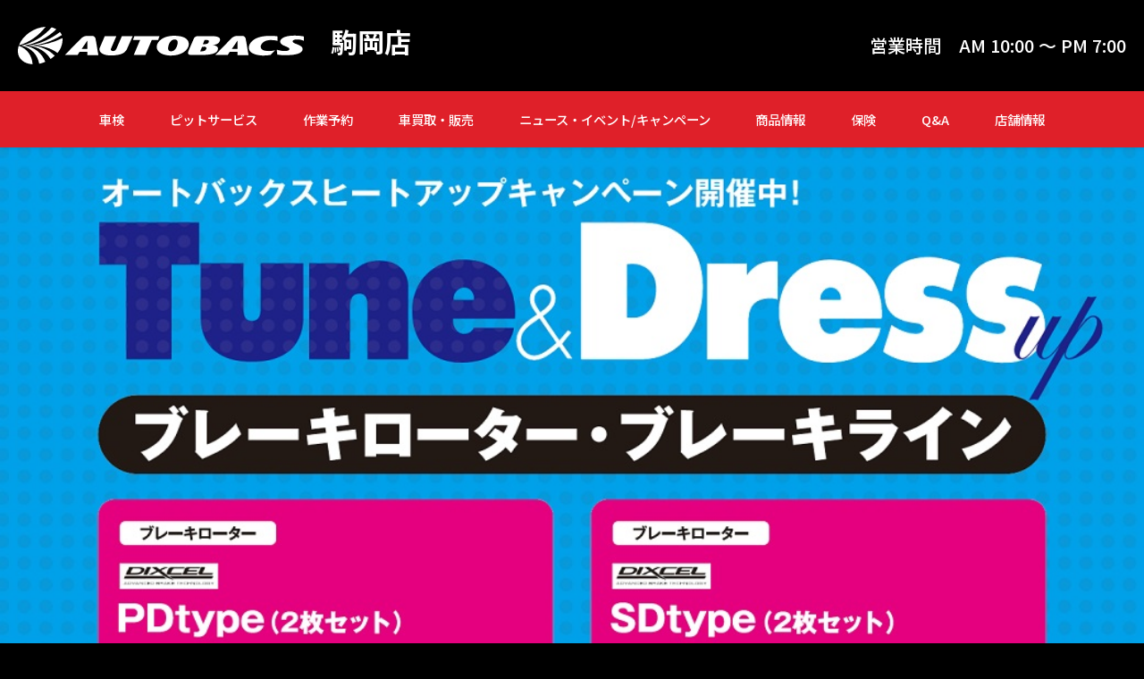

--- FILE ---
content_type: text/html; charset=UTF-8
request_url: https://komaoka.ia-gr.com/tunedress_05-2/
body_size: 11417
content:
<!DOCTYPE html>
<html dir="ltr" lang="ja" data-loaded="false" data-scrolled="false" data-spmenu="closed">
<head>
<meta charset="utf-8">
<meta name="format-detection" content="telephone=no">
<meta http-equiv="X-UA-Compatible" content="IE=edge">
<meta name="viewport" content="width=device-width, viewport-fit=cover">
<title>tunedress_05 | オートバックス 駒岡店</title>

		<!-- All in One SEO 4.5.4 - aioseo.com -->
		<meta name="robots" content="max-image-preview:large" />
		<link rel="canonical" href="https://komaoka.ia-gr.com/tunedress_05-2/" />
		<meta name="generator" content="All in One SEO (AIOSEO) 4.5.4" />
		<meta name="google" content="nositelinkssearchbox" />
		<script type="application/ld+json" class="aioseo-schema">
			{"@context":"https:\/\/schema.org","@graph":[{"@type":"BreadcrumbList","@id":"https:\/\/komaoka.ia-gr.com\/tunedress_05-2\/#breadcrumblist","itemListElement":[{"@type":"ListItem","@id":"https:\/\/komaoka.ia-gr.com\/#listItem","position":1,"name":"\u5bb6","item":"https:\/\/komaoka.ia-gr.com\/","nextItem":"https:\/\/komaoka.ia-gr.com\/tunedress_05-2\/#listItem"},{"@type":"ListItem","@id":"https:\/\/komaoka.ia-gr.com\/tunedress_05-2\/#listItem","position":2,"name":"tunedress_05","previousItem":"https:\/\/komaoka.ia-gr.com\/#listItem"}]},{"@type":"ItemPage","@id":"https:\/\/komaoka.ia-gr.com\/tunedress_05-2\/#itempage","url":"https:\/\/komaoka.ia-gr.com\/tunedress_05-2\/","name":"tunedress_05 | \u30aa\u30fc\u30c8\u30d0\u30c3\u30af\u30b9 \u99d2\u5ca1\u5e97","inLanguage":"ja","isPartOf":{"@id":"https:\/\/komaoka.ia-gr.com\/#website"},"breadcrumb":{"@id":"https:\/\/komaoka.ia-gr.com\/tunedress_05-2\/#breadcrumblist"},"author":{"@id":"https:\/\/komaoka.ia-gr.com\/author\/iaautobacs00\/#author"},"creator":{"@id":"https:\/\/komaoka.ia-gr.com\/author\/iaautobacs00\/#author"},"datePublished":"2021-06-25T12:09:31+09:00","dateModified":"2021-06-25T12:09:31+09:00"},{"@type":"Organization","@id":"https:\/\/komaoka.ia-gr.com\/#organization","name":"\u30aa\u30fc\u30c8\u30d0\u30c3\u30af\u30b9 \u99d2\u5ca1\u5e97","url":"https:\/\/komaoka.ia-gr.com\/"},{"@type":"Person","@id":"https:\/\/komaoka.ia-gr.com\/author\/iaautobacs00\/#author","url":"https:\/\/komaoka.ia-gr.com\/author\/iaautobacs00\/","name":"IA@AutoBacs00","image":{"@type":"ImageObject","@id":"https:\/\/komaoka.ia-gr.com\/tunedress_05-2\/#authorImage","url":"https:\/\/secure.gravatar.com\/avatar\/4350dadbab6a0df54e302cb2ab2c68c3?s=96&d=mm&r=g","width":96,"height":96,"caption":"IA@AutoBacs00"}},{"@type":"WebSite","@id":"https:\/\/komaoka.ia-gr.com\/#website","url":"https:\/\/komaoka.ia-gr.com\/","name":"\u30aa\u30fc\u30c8\u30d0\u30c3\u30af\u30b9 \u99d2\u5ca1\u5e97","description":"\u99d2\u5ca1\u5e97","inLanguage":"ja","publisher":{"@id":"https:\/\/komaoka.ia-gr.com\/#organization"}}]}
		</script>
		<!-- All in One SEO -->

<link rel="alternate" type="application/rss+xml" title="オートバックス 駒岡店 &raquo; フィード" href="https://komaoka.ia-gr.com/feed/" />
<link rel="alternate" type="application/rss+xml" title="オートバックス 駒岡店 &raquo; コメントフィード" href="https://komaoka.ia-gr.com/comments/feed/" />
<link rel="alternate" type="application/rss+xml" title="オートバックス 駒岡店 &raquo; tunedress_05 のコメントのフィード" href="https://komaoka.ia-gr.com/feed/?attachment_id=3647" />
		<!-- This site uses the Google Analytics by MonsterInsights plugin v9.11.1 - Using Analytics tracking - https://www.monsterinsights.com/ -->
							<script src="//www.googletagmanager.com/gtag/js?id=G-W612Y0B65D"  data-cfasync="false" data-wpfc-render="false" type="text/javascript" async></script>
			<script data-cfasync="false" data-wpfc-render="false" type="text/javascript">
				var mi_version = '9.11.1';
				var mi_track_user = true;
				var mi_no_track_reason = '';
								var MonsterInsightsDefaultLocations = {"page_location":"https:\/\/komaoka.ia-gr.com\/tunedress_05-2\/"};
								if ( typeof MonsterInsightsPrivacyGuardFilter === 'function' ) {
					var MonsterInsightsLocations = (typeof MonsterInsightsExcludeQuery === 'object') ? MonsterInsightsPrivacyGuardFilter( MonsterInsightsExcludeQuery ) : MonsterInsightsPrivacyGuardFilter( MonsterInsightsDefaultLocations );
				} else {
					var MonsterInsightsLocations = (typeof MonsterInsightsExcludeQuery === 'object') ? MonsterInsightsExcludeQuery : MonsterInsightsDefaultLocations;
				}

								var disableStrs = [
										'ga-disable-G-W612Y0B65D',
									];

				/* Function to detect opted out users */
				function __gtagTrackerIsOptedOut() {
					for (var index = 0; index < disableStrs.length; index++) {
						if (document.cookie.indexOf(disableStrs[index] + '=true') > -1) {
							return true;
						}
					}

					return false;
				}

				/* Disable tracking if the opt-out cookie exists. */
				if (__gtagTrackerIsOptedOut()) {
					for (var index = 0; index < disableStrs.length; index++) {
						window[disableStrs[index]] = true;
					}
				}

				/* Opt-out function */
				function __gtagTrackerOptout() {
					for (var index = 0; index < disableStrs.length; index++) {
						document.cookie = disableStrs[index] + '=true; expires=Thu, 31 Dec 2099 23:59:59 UTC; path=/';
						window[disableStrs[index]] = true;
					}
				}

				if ('undefined' === typeof gaOptout) {
					function gaOptout() {
						__gtagTrackerOptout();
					}
				}
								window.dataLayer = window.dataLayer || [];

				window.MonsterInsightsDualTracker = {
					helpers: {},
					trackers: {},
				};
				if (mi_track_user) {
					function __gtagDataLayer() {
						dataLayer.push(arguments);
					}

					function __gtagTracker(type, name, parameters) {
						if (!parameters) {
							parameters = {};
						}

						if (parameters.send_to) {
							__gtagDataLayer.apply(null, arguments);
							return;
						}

						if (type === 'event') {
														parameters.send_to = monsterinsights_frontend.v4_id;
							var hookName = name;
							if (typeof parameters['event_category'] !== 'undefined') {
								hookName = parameters['event_category'] + ':' + name;
							}

							if (typeof MonsterInsightsDualTracker.trackers[hookName] !== 'undefined') {
								MonsterInsightsDualTracker.trackers[hookName](parameters);
							} else {
								__gtagDataLayer('event', name, parameters);
							}
							
						} else {
							__gtagDataLayer.apply(null, arguments);
						}
					}

					__gtagTracker('js', new Date());
					__gtagTracker('set', {
						'developer_id.dZGIzZG': true,
											});
					if ( MonsterInsightsLocations.page_location ) {
						__gtagTracker('set', MonsterInsightsLocations);
					}
										__gtagTracker('config', 'G-W612Y0B65D', {"forceSSL":"true","link_attribution":"true"} );
										window.gtag = __gtagTracker;										(function () {
						/* https://developers.google.com/analytics/devguides/collection/analyticsjs/ */
						/* ga and __gaTracker compatibility shim. */
						var noopfn = function () {
							return null;
						};
						var newtracker = function () {
							return new Tracker();
						};
						var Tracker = function () {
							return null;
						};
						var p = Tracker.prototype;
						p.get = noopfn;
						p.set = noopfn;
						p.send = function () {
							var args = Array.prototype.slice.call(arguments);
							args.unshift('send');
							__gaTracker.apply(null, args);
						};
						var __gaTracker = function () {
							var len = arguments.length;
							if (len === 0) {
								return;
							}
							var f = arguments[len - 1];
							if (typeof f !== 'object' || f === null || typeof f.hitCallback !== 'function') {
								if ('send' === arguments[0]) {
									var hitConverted, hitObject = false, action;
									if ('event' === arguments[1]) {
										if ('undefined' !== typeof arguments[3]) {
											hitObject = {
												'eventAction': arguments[3],
												'eventCategory': arguments[2],
												'eventLabel': arguments[4],
												'value': arguments[5] ? arguments[5] : 1,
											}
										}
									}
									if ('pageview' === arguments[1]) {
										if ('undefined' !== typeof arguments[2]) {
											hitObject = {
												'eventAction': 'page_view',
												'page_path': arguments[2],
											}
										}
									}
									if (typeof arguments[2] === 'object') {
										hitObject = arguments[2];
									}
									if (typeof arguments[5] === 'object') {
										Object.assign(hitObject, arguments[5]);
									}
									if ('undefined' !== typeof arguments[1].hitType) {
										hitObject = arguments[1];
										if ('pageview' === hitObject.hitType) {
											hitObject.eventAction = 'page_view';
										}
									}
									if (hitObject) {
										action = 'timing' === arguments[1].hitType ? 'timing_complete' : hitObject.eventAction;
										hitConverted = mapArgs(hitObject);
										__gtagTracker('event', action, hitConverted);
									}
								}
								return;
							}

							function mapArgs(args) {
								var arg, hit = {};
								var gaMap = {
									'eventCategory': 'event_category',
									'eventAction': 'event_action',
									'eventLabel': 'event_label',
									'eventValue': 'event_value',
									'nonInteraction': 'non_interaction',
									'timingCategory': 'event_category',
									'timingVar': 'name',
									'timingValue': 'value',
									'timingLabel': 'event_label',
									'page': 'page_path',
									'location': 'page_location',
									'title': 'page_title',
									'referrer' : 'page_referrer',
								};
								for (arg in args) {
																		if (!(!args.hasOwnProperty(arg) || !gaMap.hasOwnProperty(arg))) {
										hit[gaMap[arg]] = args[arg];
									} else {
										hit[arg] = args[arg];
									}
								}
								return hit;
							}

							try {
								f.hitCallback();
							} catch (ex) {
							}
						};
						__gaTracker.create = newtracker;
						__gaTracker.getByName = newtracker;
						__gaTracker.getAll = function () {
							return [];
						};
						__gaTracker.remove = noopfn;
						__gaTracker.loaded = true;
						window['__gaTracker'] = __gaTracker;
					})();
									} else {
										console.log("");
					(function () {
						function __gtagTracker() {
							return null;
						}

						window['__gtagTracker'] = __gtagTracker;
						window['gtag'] = __gtagTracker;
					})();
									}
			</script>
							<!-- / Google Analytics by MonsterInsights -->
		<link rel='stylesheet' id='wp-block-library-css'  href='https://komaoka.ia-gr.com/wp-includes/css/dist/block-library/style.min.css' type='text/css' media='all' />
<link rel='stylesheet' id='swell-icons-css'  href='https://komaoka.ia-gr.com/wp-content/themes/swell/build/css/swell-icons.css' type='text/css' media='all' />
<link rel='stylesheet' id='main_style-css'  href='https://komaoka.ia-gr.com/wp-content/themes/swell/build/css/main.css' type='text/css' media='all' />
<link rel='stylesheet' id='swell_blocks-css'  href='https://komaoka.ia-gr.com/wp-content/themes/swell/build/css/blocks.css' type='text/css' media='all' />
<style id='swell_custom-inline-css' type='text/css'>
:root{--swl-fz--content:4vw;--swl-font_family:"游ゴシック体", "Yu Gothic", YuGothic, "Hiragino Kaku Gothic ProN", "Hiragino Sans", Meiryo, sans-serif;--swl-font_weight:500;--color_main:#04384c;--color_text:#333;--color_link:#DF2029;--color_border:rgba(200,200,200,.5);--color_gray:rgba(200,200,200,.15);--color_htag:#04384c;--color_bg:#fdfdfd;--color_gradient1:#d8ffff;--color_gradient2:#87e7ff;--color_main_thin:rgba(5, 70, 95, 0.05 );--color_main_dark:rgba(3, 42, 57, 1 );--color_list_check:#04384c;--color_list_num:#04384c;--color_list_good:#86dd7b;--color_list_bad:#f36060;--color_faq_q:#d55656;--color_faq_a:#6599b7;--color_icon_good:#3cd250;--color_icon_good_bg:#ecffe9;--color_icon_bad:#4b73eb;--color_icon_bad_bg:#eafaff;--color_icon_info:#f578b4;--color_icon_info_bg:#fff0fa;--color_icon_announce:#ffa537;--color_icon_announce_bg:#fff5f0;--color_icon_pen:#7a7a7a;--color_icon_pen_bg:#f7f7f7;--color_icon_book:#787364;--color_icon_book_bg:#f8f6ef;--color_icon_point:#ffa639;--color_icon_check:#86d67c;--color_icon_batsu:#f36060;--color_icon_hatena:#5295cc;--color_icon_caution:#f7da38;--color_icon_memo:#84878a;--color_deep01:#e44141;--color_deep02:#3d79d5;--color_deep03:#63a84d;--color_deep04:#f09f4d;--color_pale01:#fff2f0;--color_pale02:#f3f8fd;--color_pale03:#f1f9ee;--color_pale04:#fdf9ee;--color_mark_blue:#b7e3ff;--color_mark_green:#bdf9c3;--color_mark_yellow:#fcf69f;--color_mark_orange:#ffddbc;--border01:solid 1px var(--color_main);--border02:double 4px var(--color_main);--border03:dashed 2px var(--color_border);--border04:solid 4px var(--color_gray);--card_posts_thumb_ratio:56.25%;--list_posts_thumb_ratio:61.8%;--big_posts_thumb_ratio:56.25%;--thumb_posts_thumb_ratio:61.8%;--color_header_bg:#fdfdfd;--color_header_text:#333;--color_footer_bg:#fdfdfd;--color_footer_text:#333;--container_size:1200px;--article_size:900px;--logo_size_sp:48px;--logo_size_pc:40px;--logo_size_pcfix:32px;}.cap_box[data-colset="col1"]{--capbox-color:#f59b5f;--capbox-color--bg:#fff8eb}.cap_box[data-colset="col2"]{--capbox-color:#5fb9f5;--capbox-color--bg:#edf5ff}.cap_box[data-colset="col3"]{--capbox-color:#2fcd90;--capbox-color--bg:#eafaf2}.red_{--the-btn-color:#f74a4a;--the-btn-color2:#ffbc49;--the-solid-shadow: rgba(185, 56, 56, 1 )}.blue_{--the-btn-color:#338df4;--the-btn-color2:#35eaff;--the-solid-shadow: rgba(38, 106, 183, 1 )}.green_{--the-btn-color:#62d847;--the-btn-color2:#7bf7bd;--the-solid-shadow: rgba(74, 162, 53, 1 )}.is-style-btn_normal{--the-btn-radius:80px}.is-style-btn_solid{--the-btn-radius:80px}.is-style-btn_shiny{--the-btn-radius:80px}.is-style-btn_line{--the-btn-radius:80px}.post_content blockquote{padding:1.5em 2em 1.5em 3em}.post_content blockquote::before{content:"";display:block;width:5px;height:calc(100% - 3em);top:1.5em;left:1.5em;border-left:solid 1px rgba(180,180,180,.75);border-right:solid 1px rgba(180,180,180,.75);}.mark_blue{background:-webkit-linear-gradient(transparent 64%,var(--color_mark_blue) 0%);background:linear-gradient(transparent 64%,var(--color_mark_blue) 0%)}.mark_green{background:-webkit-linear-gradient(transparent 64%,var(--color_mark_green) 0%);background:linear-gradient(transparent 64%,var(--color_mark_green) 0%)}.mark_yellow{background:-webkit-linear-gradient(transparent 64%,var(--color_mark_yellow) 0%);background:linear-gradient(transparent 64%,var(--color_mark_yellow) 0%)}.mark_orange{background:-webkit-linear-gradient(transparent 64%,var(--color_mark_orange) 0%);background:linear-gradient(transparent 64%,var(--color_mark_orange) 0%)}[class*="is-style-icon_"]{color:#333;border-width:0}[class*="is-style-big_icon_"]{border-width:2px;border-style:solid}[data-col="gray"] .c-balloon__text{background:#f7f7f7;border-color:#ccc}[data-col="gray"] .c-balloon__before{border-right-color:#f7f7f7}[data-col="green"] .c-balloon__text{background:#d1f8c2;border-color:#9ddd93}[data-col="green"] .c-balloon__before{border-right-color:#d1f8c2}[data-col="blue"] .c-balloon__text{background:#e2f6ff;border-color:#93d2f0}[data-col="blue"] .c-balloon__before{border-right-color:#e2f6ff}[data-col="red"] .c-balloon__text{background:#ffebeb;border-color:#f48789}[data-col="red"] .c-balloon__before{border-right-color:#ffebeb}[data-col="yellow"] .c-balloon__text{background:#f9f7d2;border-color:#fbe593}[data-col="yellow"] .c-balloon__before{border-right-color:#f9f7d2}.-type-list2 .p-postList__body::after,.-type-big .p-postList__body::after{content: "READ MORE »";}.c-postThumb__cat{background-color:#04384c;color:#fff;background-image: repeating-linear-gradient(-45deg,rgba(255,255,255,.1),rgba(255,255,255,.1) 6px,transparent 6px,transparent 12px)}.post_content h2{background:var(--color_htag);padding:.75em 1em;color:#fff}.post_content h2::before{position:absolute;display:block;pointer-events:none;content:"";top:-4px;left:0;width:100%;height:calc(100% + 4px);box-sizing:content-box;border-top:solid 2px var(--color_htag);border-bottom:solid 2px var(--color_htag)}.post_content h3{padding:0 .5em .5em}.post_content h3::before{content:"";width:100%;height:2px;background: repeating-linear-gradient(90deg, var(--color_htag) 0%, var(--color_htag) 29.3%, rgba(150,150,150,.2) 29.3%, rgba(150,150,150,.2) 100%)}.post_content h4{padding:0 0 0 16px;border-left:solid 2px var(--color_htag)}.l-header{box-shadow: 0 1px 4px rgba(0,0,0,.12)}.l-header__bar{color:#fff;background:var(--color_main)}.l-header__menuBtn{order:1}.l-header__customBtn{order:3}.c-gnav a::after{background:var(--color_main);width:100%;height:2px;transform:scaleX(0)}.p-spHeadMenu .menu-item.-current{border-bottom-color:var(--color_main)}.c-gnav > li:hover > a::after,.c-gnav > .-current > a::after{transform: scaleX(1)}.c-gnav .sub-menu{color:#333;background:#fff}.l-fixHeader::before{opacity:1}#pagetop{border-radius:50%}.c-widget__title.-spmenu{padding:.5em .75em;border-radius:var(--swl-radius--2, 0px);background:var(--color_main);color:#fff;}.c-widget__title.-footer{padding:.5em}.c-widget__title.-footer::before{content:"";bottom:0;left:0;width:40%;z-index:1;background:var(--color_main)}.c-widget__title.-footer::after{content:"";bottom:0;left:0;width:100%;background:var(--color_border)}.c-secTitle{border-left:solid 2px var(--color_main);padding:0em .75em}.p-spMenu{color:#333}.p-spMenu__inner::before{background:#fdfdfd;opacity:1}.p-spMenu__overlay{background:#000;opacity:0.6}[class*="page-numbers"]{color:#fff;background-color:#dedede}a{text-decoration: none}.l-topTitleArea.c-filterLayer::before{background-color:#000;opacity:0.2;content:""}@media screen and (min-width: 960px){:root{}}@media screen and (max-width: 959px){:root{}.l-header__logo{order:2;text-align:center}}@media screen and (min-width: 600px){:root{--swl-fz--content:16px;}}@media screen and (max-width: 599px){:root{}}@media (min-width: 1108px) {.alignwide{left:-100px;width:calc(100% + 200px);}}@media (max-width: 1108px) {.-sidebar-off .swell-block-fullWide__inner.l-container .alignwide{left:0px;width:100%;}}.l-fixHeader .l-fixHeader__gnav{order:0}[data-scrolled=true] .l-fixHeader[data-ready]{opacity:1;-webkit-transform:translateY(0)!important;transform:translateY(0)!important;visibility:visible}.-body-solid .l-fixHeader{box-shadow:0 2px 4px var(--swl-color_shadow)}.l-fixHeader__inner{align-items:stretch;color:var(--color_header_text);display:flex;padding-bottom:0;padding-top:0;position:relative;z-index:1}.l-fixHeader__logo{align-items:center;display:flex;line-height:1;margin-right:24px;order:0;padding:16px 0}.is-style-btn_normal a,.is-style-btn_shiny a{box-shadow:var(--swl-btn_shadow)}.c-shareBtns__btn,.is-style-balloon>.c-tabList .c-tabList__button,.p-snsCta,[class*=page-numbers]{box-shadow:var(--swl-box_shadow)}.p-articleThumb__img,.p-articleThumb__youtube{box-shadow:var(--swl-img_shadow)}.p-pickupBanners__item .c-bannerLink,.p-postList__thumb{box-shadow:0 2px 8px rgba(0,0,0,.1),0 4px 4px -4px rgba(0,0,0,.1)}.p-postList.-w-ranking li:before{background-image:repeating-linear-gradient(-45deg,hsla(0,0%,100%,.1),hsla(0,0%,100%,.1) 6px,transparent 0,transparent 12px);box-shadow:1px 1px 4px rgba(0,0,0,.2)}.l-header__bar{position:relative;width:100%}.l-header__bar .c-catchphrase{color:inherit;font-size:12px;letter-spacing:var(--swl-letter_spacing,.2px);line-height:14px;margin-right:auto;overflow:hidden;padding:4px 0;white-space:nowrap;width:50%}.l-header__bar .c-iconList .c-iconList__link{margin:0;padding:4px 6px}.l-header__barInner{align-items:center;display:flex;justify-content:flex-end}@media (min-width:960px){.-series .l-header__inner{align-items:stretch;display:flex}.-series .l-header__logo{align-items:center;display:flex;flex-wrap:wrap;margin-right:24px;padding:16px 0}.-series .l-header__logo .c-catchphrase{font-size:13px;padding:4px 0}.-series .c-headLogo{margin-right:16px}.-series-right .l-header__inner{justify-content:space-between}.-series-right .c-gnavWrap{margin-left:auto}.-series-right .w-header{margin-left:12px}.-series-left .w-header{margin-left:auto}}@media (min-width:960px) and (min-width:600px){.-series .c-headLogo{max-width:400px}}.c-gnav .sub-menu a:before,.c-listMenu a:before{-webkit-font-smoothing:antialiased;-moz-osx-font-smoothing:grayscale;font-family:icomoon!important;font-style:normal;font-variant:normal;font-weight:400;line-height:1;text-transform:none}.c-submenuToggleBtn{display:none}.c-listMenu a{padding:.75em 1em .75em 1.5em;transition:padding .25s}.c-listMenu a:hover{padding-left:1.75em;padding-right:.75em}.c-gnav .sub-menu a:before,.c-listMenu a:before{color:inherit;content:"\e921";display:inline-block;left:2px;position:absolute;top:50%;-webkit-transform:translateY(-50%);transform:translateY(-50%);vertical-align:middle}.c-listMenu .children,.c-listMenu .sub-menu{margin:0}.c-listMenu .children a,.c-listMenu .sub-menu a{font-size:.9em;padding-left:2.5em}.c-listMenu .children a:before,.c-listMenu .sub-menu a:before{left:1em}.c-listMenu .children a:hover,.c-listMenu .sub-menu a:hover{padding-left:2.75em}.c-listMenu .children ul a,.c-listMenu .sub-menu ul a{padding-left:3.25em}.c-listMenu .children ul a:before,.c-listMenu .sub-menu ul a:before{left:1.75em}.c-listMenu .children ul a:hover,.c-listMenu .sub-menu ul a:hover{padding-left:3.5em}.c-gnav li:hover>.sub-menu{opacity:1;visibility:visible}.c-gnav .sub-menu:before{background:inherit;content:"";height:100%;left:0;position:absolute;top:0;width:100%;z-index:0}.c-gnav .sub-menu .sub-menu{left:100%;top:0;z-index:-1}.c-gnav .sub-menu a{padding-left:2em}.c-gnav .sub-menu a:before{left:.5em}.c-gnav .sub-menu a:hover .ttl{left:4px}:root{--color_content_bg:var(--color_bg);}.c-widget__title.-side{padding:.5em}.c-widget__title.-side::before{content:"";bottom:0;left:0;width:40%;z-index:1;background:var(--color_main)}.c-widget__title.-side::after{content:"";bottom:0;left:0;width:100%;background:var(--color_border)}.c-shareBtns__item:not(:last-child){margin-right:4px}.c-shareBtns__btn{padding:8px 0}@media screen and (min-width: 960px){:root{}}@media screen and (max-width: 959px){:root{}}@media screen and (min-width: 600px){:root{}}@media screen and (max-width: 599px){:root{}}.swell-block-fullWide__inner.l-container{--swl-fw_inner_pad:var(--swl-pad_container,0px)}@media (min-width:960px){.-sidebar-on .l-content .alignfull,.-sidebar-on .l-content .alignwide{left:-16px;width:calc(100% + 32px)}.swell-block-fullWide__inner.l-article{--swl-fw_inner_pad:var(--swl-pad_post_content,0px)}.-sidebar-on .swell-block-fullWide__inner .alignwide{left:0;width:100%}.-sidebar-on .swell-block-fullWide__inner .alignfull{left:calc(0px - var(--swl-fw_inner_pad, 0))!important;margin-left:0!important;margin-right:0!important;width:calc(100% + var(--swl-fw_inner_pad, 0)*2)!important}}.p-relatedPosts .p-postList__item{margin-bottom:1.5em}.p-relatedPosts .p-postList__times,.p-relatedPosts .p-postList__times>:last-child{margin-right:0}@media (min-width:600px){.p-relatedPosts .p-postList__item{width:33.33333%}}@media screen and (min-width:600px) and (max-width:1239px){.p-relatedPosts .p-postList__item:nth-child(7),.p-relatedPosts .p-postList__item:nth-child(8){display:none}}@media screen and (min-width:1240px){.p-relatedPosts .p-postList__item{width:25%}}.-index-off .p-toc,.swell-toc-placeholder:empty{display:none}.p-toc.-modal{height:100%;margin:0;overflow-y:auto;padding:0}#main_content .p-toc{border-radius:var(--swl-radius--2,0);margin:4em auto;max-width:800px}#sidebar .p-toc{margin-top:-.5em}.p-toc__ttl{display:block;font-size:1.2em;line-height:1;position:relative;text-align:center}.p-toc__ttl:before{content:"\e918";display:inline-block;font-family:icomoon;margin-right:.5em;padding-bottom:2px;vertical-align:middle}#index_modal .p-toc__ttl{margin-bottom:.5em}.p-toc__list li{line-height:1.6}.p-toc__list>li+li{margin-top:.5em}.p-toc__list li li{font-size:.9em}.p-toc__list ol,.p-toc__list ul{padding-left:.5em}.p-toc__list .mininote{display:none}.post_content .p-toc__list{padding-left:0}#sidebar .p-toc__list{margin-bottom:0}#sidebar .p-toc__list ol,#sidebar .p-toc__list ul{padding-left:0}.p-toc__link{color:inherit;font-size:inherit;text-decoration:none}.p-toc__link:hover{opacity:.8}.p-toc.-double{background:var(--color_gray);background:linear-gradient(-45deg,transparent 25%,var(--color_gray) 25%,var(--color_gray) 50%,transparent 50%,transparent 75%,var(--color_gray) 75%,var(--color_gray));background-clip:padding-box;background-size:4px 4px;border-bottom:4px double var(--color_border);border-top:4px double var(--color_border);padding:1.5em 1em 1em}.p-toc.-double .p-toc__ttl{margin-bottom:.75em}@media (min-width:960px){#main_content .p-toc{width:92%}}@media (min-width:600px){.p-toc.-double{padding:2em}}.p-pnLinks{align-items:stretch;display:flex;justify-content:space-between;margin:2em 0}.p-pnLinks__item{font-size:3vw;position:relative;width:49%}.p-pnLinks__item:before{content:"";display:block;height:.5em;pointer-events:none;position:absolute;top:50%;width:.5em;z-index:1}.p-pnLinks__item.-prev:before{border-bottom:1px solid;border-left:1px solid;left:.35em;-webkit-transform:rotate(45deg) translateY(-50%);transform:rotate(45deg) translateY(-50%)}.p-pnLinks__item.-prev .p-pnLinks__thumb{margin-right:8px}.p-pnLinks__item.-next .p-pnLinks__link{justify-content:flex-end}.p-pnLinks__item.-next:before{border-bottom:1px solid;border-right:1px solid;right:.35em;-webkit-transform:rotate(-45deg) translateY(-50%);transform:rotate(-45deg) translateY(-50%)}.p-pnLinks__item.-next .p-pnLinks__thumb{margin-left:8px;order:2}.p-pnLinks__item.-next:first-child{margin-left:auto}.p-pnLinks__link{align-items:center;border-radius:var(--swl-radius--2,0);color:inherit;display:flex;height:100%;line-height:1.4;min-height:4em;padding:.6em 1em .5em;position:relative;text-decoration:none;transition:box-shadow .25s;width:100%}.p-pnLinks__thumb{border-radius:var(--swl-radius--4,0);height:32px;-o-object-fit:cover;object-fit:cover;width:48px}.p-pnLinks .-prev .p-pnLinks__link{border-left:1.25em solid var(--color_main)}.p-pnLinks .-prev:before{color:#fff}.p-pnLinks .-next .p-pnLinks__link{border-right:1.25em solid var(--color_main)}.p-pnLinks .-next:before{color:#fff}@media (max-width:959px){.p-pnLinks.-thumb-on{display:block}.p-pnLinks.-thumb-on .p-pnLinks__item{width:100%}}@media (min-width:600px){.p-pnLinks__item{font-size:13px}.p-pnLinks__thumb{height:48px;width:72px}.p-pnLinks__title{transition:-webkit-transform .25s;transition:transform .25s;transition:transform .25s,-webkit-transform .25s}.-prev>.p-pnLinks__link:hover .p-pnLinks__title{-webkit-transform:translateX(4px);transform:translateX(4px)}.-next>.p-pnLinks__link:hover .p-pnLinks__title{-webkit-transform:translateX(-4px);transform:translateX(-4px)}.p-pnLinks .-prev .p-pnLinks__link:hover{box-shadow:1px 1px 2px var(--swl-color_shadow)}.p-pnLinks .-next .p-pnLinks__link:hover{box-shadow:-1px 1px 2px var(--swl-color_shadow)}}
</style>
<link rel='stylesheet' id='swell-parts/footer-css'  href='https://komaoka.ia-gr.com/wp-content/themes/swell/build/css/modules/parts/footer.css' type='text/css' media='all' />
<link rel='stylesheet' id='swell-page/single-css'  href='https://komaoka.ia-gr.com/wp-content/themes/swell/build/css/modules/page/single.css' type='text/css' media='all' />
<link rel='stylesheet' id='swell-parts/comments-css'  href='https://komaoka.ia-gr.com/wp-content/themes/swell/build/css/modules/parts/comments.css' type='text/css' media='all' />
<link rel='stylesheet' id='wp-pagenavi-css'  href='https://komaoka.ia-gr.com/wp-content/plugins/wp-pagenavi/pagenavi-css.css' type='text/css' media='all' />
<script type='text/javascript' src='https://komaoka.ia-gr.com/wp-content/plugins/google-analytics-for-wordpress/assets/js/frontend-gtag.min.js' id='monsterinsights-frontend-script-js'></script>
<script data-cfasync="false" data-wpfc-render="false" type="text/javascript" id='monsterinsights-frontend-script-js-extra'>/* <![CDATA[ */
var monsterinsights_frontend = {"js_events_tracking":"true","download_extensions":"doc,pdf,ppt,zip,xls,docx,pptx,xlsx","inbound_paths":"[{\"path\":\"\\\/go\\\/\",\"label\":\"affiliate\"},{\"path\":\"\\\/recommend\\\/\",\"label\":\"affiliate\"}]","home_url":"https:\/\/komaoka.ia-gr.com","hash_tracking":"false","v4_id":"G-W612Y0B65D"};/* ]]> */
</script>

<noscript><link href="https://komaoka.ia-gr.com/wp-content/themes/swell/build/css/noscript.css" rel="stylesheet"></noscript>
<link rel="https://api.w.org/" href="https://komaoka.ia-gr.com/wp-json/" /><link rel="alternate" type="application/json" href="https://komaoka.ia-gr.com/wp-json/wp/v2/media/3647" /><link rel='shortlink' href='https://komaoka.ia-gr.com/?p=3647' />
<style type="text/css">.recentcomments a{display:inline !important;padding:0 !important;margin:0 !important;}</style>
<!-- Google Tag Manager -->
<script>(function(w,d,s,l,i){w[l]=w[l]||[];w[l].push({'gtm.start':
new Date().getTime(),event:'gtm.js'});var f=d.getElementsByTagName(s)[0],
j=d.createElement(s),dl=l!='dataLayer'?'&l='+l:'';j.async=true;j.src=
'https://www.googletagmanager.com/gtm.js?id='+i+dl;f.parentNode.insertBefore(j,f);
})(window,document,'script','dataLayer','GTM-PZDGSJGX');</script>
<!-- End Google Tag Manager -->
<link rel='stylesheet' href='/wp-content/themes/swell/build/css/style.css?20260120005539' type='text/css' media='screen and (min-width: 960px)' />
<link rel='stylesheet' href='/wp-content/themes/swell/build/css/tablet.css?20260120005539' type='text/css' media='screen and (max-width:960px)' />
    

<!-- icon -->
<link rel="icon" href="//ia-gr.com/favicon.ico"  type="image/vnd.microsoft.icon">
<link rel="shortcut icon" type="image/vnd.microsoft.icon" href="//ia-gr.com/favicon.ico" />
<link rel="apple-touch-icon" sizes="152x152" href="//ia-gr.com/favicon.ico">
<!-- icon -->
<link href="//fonts.googleapis.com/css2?family=Montserrat:wght@300;400;500;600;700&family=Noto+Sans+JP:wght@300;400;500;700&family=Roboto:wght@300;400;500;700;900&display=swap" rel="stylesheet">
<link rel='stylesheet' id='swell_swiper-css'  href='/wp-content/themes/swell/build/css/post.css?20260120005539' type='text/css' media='all' />
<link rel='stylesheet' id='swell_swiper-css'  href='/wp-content/themes/swell/build/css/table_setting.css?20260120005539' type='text/css' media='all' />
<link rel="stylesheet" href="//use.fontawesome.com/releases/v5.11.0/css/all.css">  
<script type='text/javascript' src='https://machida2.ia-gr.com/wp-content/themes/swell/build/js/jquery-3.1.0.min.js' id='swell_script-js'></script>
<script type='text/javascript' src='https://machida2.ia-gr.com/wp-content/themes/swell/build/js/function.js' id='swell_script-js'></script>
<link rel="stylesheet" href="/wp-content/themes/swell/build/css/swiper.min.css">
<script src="//cdnjs.cloudflare.com/ajax/libs/Swiper/4.3.3/js/swiper.min.js"></script>
<script async defer type="text/javascript"
src="https://ik1-438-51139.vs.sakura.ne.jp/uberallschema/tag?privateKey=nh83ucaOSs/TXmsGpNKC1Oq2Sba2P445sSMjpvBPpoZgjj1mIE7voxwcSCG8c4w4MFT2iEruhBplCsr2SWGOoD/3SxHCTAIyxfWMyUompjDlTGKrmI0Y9e6JGtEtWC1KpD/nRUHKyWiqsNhQj5trSVxhPFfOKgjQJ3sM1JRlRm2DPvx84yzNWg==
&id=2852819"></script>
</head>
<body>
<!-- Google Tag Manager (noscript) -->
<noscript><iframe src="https://www.googletagmanager.com/ns.html?id=GTM-PZDGSJGX"
height="0" width="0" style="display:none;visibility:hidden"></iframe></noscript>
<!-- End Google Tag Manager (noscript) -->
<div id="body_wrap" class="attachment attachment-template-default single single-attachment postid-3647 attachmentid-3647 attachment-jpeg -body-solid -sidebar-on -frame-off id_3647" >
<div id="sp_menu" class="p-spMenu -left">
	<div class="p-spMenu__inner">
		<div class="p-spMenu__closeBtn">
			<div class="c-iconBtn -menuBtn" data-onclick="toggleMenu" aria-label="メニューを閉じる">
				<i class="c-iconBtn__icon icon-close-thin"></i>
			</div>
		</div>
		<div class="p-spMenu__body">
			<div class="c-widget__title -spmenu">
				MENU			</div>
			<div class="p-spMenu__nav">
							</div>
					</div>
	</div>
	<div class="p-spMenu__overlay c-overlay" data-onclick="toggleMenu"></div>
</div>

        
<header id="header" class="l-header -series -series-right" data-spfix="1">
	<!--?php if ( SWELL_Theme::is_use( 'head_bar' ) ) SWELL_Theme::get_parts( 'parts/header/head_bar' ); // ヘッダーバー ?-->
	<div class="l-header__inner l-container" style="padding: 0;">
		<div class="l-header__logo bg_black">
            <div class="inner flex">
                <div class="head_box_logo flex">
                    
                                            <a href="/"><img src="/wp-content/themes/swell/assets/img/ai-logo.svg" class="head_logo"></a>
                                        
                    <h1 class="c-headLogo -txt"><a href="/" title="駒岡店" class="c-headLogo__link" rel="home">駒岡店</a></h1>

                </div>
                <div class="head_box_hours flex">
                    <p>営業時間</p>
                    <div>
<!--
                        -->

                            
                                                                                                                                                                                                AM 10:00 ～ PM 7:00                        
                        
                    </div>
                </div>
            </div>
		</div>
<!--
		<nav id="gnav" class="l-header__gnav c-gnavWrap">

		</nav>
-->
        <nav class="header-nav l-header__gnav c-gnavWrap" id="panel">
            <div class="box_gnav">
                <ul class="flex gnav">
                    <li><a href="https://komaoka.ia-gr.com/inspection2">車検</a></li>
                    <li><a href="https://komaoka.ia-gr.com/maintenance-mtm">ピットサービス</a></li>
                    <li><a href="https://komaoka.ia-gr.com/reservation">作業予約</a></li>
                    <li><a href="https://komaoka.ia-gr.com/buy-mtm">車買取・販売</a></li>
                    <li><a href="https://komaoka.ia-gr.com/news">ニュース・イベント/キャンペーン</a></li>
                    <li><a href="https://komaoka.ia-gr.com/product">商品情報</a></li>
                    <li><a href="https://komaoka.ia-gr.com/hoken">保険</a></li>
                    <li><a href="https://komaoka.ia-gr.com/qa">Q&A</a></li>
                    <li><a href="https://komaoka.ia-gr.com/store">店舗情報</a></li>
                </ul>
            </div>
        </nav>        
		<div class="sp sp-menu-btn"><a href="#" id="panel-btn"><span id="panel-btn-icon"></span></a></div>
        
			</div>
	<!--?php
	if ( SWELL_Theme::is_use( 'sp_head_nav' ) ) :
		SWELL_Theme::get_parts( 'parts/header/sp_head_nav' );
	endif;
	?-->
</header>
<div id="content" class="l-content l-container" data-postid="3647">
<main id="main_content" class="l-mainContent l-article">
	<div class="l-mainContent__inner">
		<div class="p-articleHead c-postTitle">
	<h1 class="c-postTitle__ttl">tunedress_05</h1>
	<time class="c-postTitle__date u-thin" datetime="2021-06-25">
		<span class="__y">2021</span>
		<span class="__md">6/25</span>
	</time>
</div>
<div class="p-articleMetas -top">
	<div class="p-articleMetas__times c-postTimes u-thin">
			<span class="c-postTimes__posted icon-posted" aria-label="公開日">
			2021年6月25日		</span>
				<time class="c-postTimes__modified icon-modified" datetime="2021-06-25" aria-label="更新日">
			2021年6月25日		</time>
	</div>
</div>

					<figure class="p-articleThumb">
				<img src="https://komaoka.ia-gr.com/wp-content/uploads/sites/5/2021/06/tunedress_05.jpg" alt="tunedress_05" class="p-articleThumb__img">
				<figcaption class="p-articleThumb__figcaption"></figcaption>
			</figure>
		
		<div class="post_content">
					</div>
	</div>
</main>
</div>
<footer id="footer" class="l-footer">
	
    
                                
<div class="l-footer__inner">
	    <div class="l-footer__foot">
        <div class="box_gnav">
            <ul>
                <li><a href="https://komaoka.ia-gr.com/inspection2">車検</a></li>
                <li><a href="https://komaoka.ia-gr.com/maintenance-mtm">ピットサービス</a></li>
                <li><a href="https://komaoka.ia-gr.com/reservation">作業予約</a></li>
                <li><a href="https://komaoka.ia-gr.com/buy-mtm">車買取・販売</a></li>
                <li><a href="https://komaoka.ia-gr.com/news">ニュース・イベント/キャンペーン</a></li>
                <li><a href="https://komaoka.ia-gr.com/product">商品情報</a></li>
                <li><a href="https://komaoka.ia-gr.com/qa">Q&A</a></li>
                <li><a href="https://komaoka.ia-gr.com/store">店舗情報</a></li>
            </ul>            
        </div>

        <div class="box_foot">
            <div class="inner">
                <div class="l-container">
                                    <ul>
                        <li><a href="https://komaoka.ia-gr.com/privacy">プライバシーポリシー</a></li>
                        <li><a href="//i-a.co.jp/" target="_blank" class="ico_tabnew">株式会社アイエー企業サイト</a></li>
                    </ul>
                    <p class="copyright">
                        <span lang="en">&copy;</span>
                        <!--?=wp_kses( SWELL_Theme::get_setting( 'copyright' ), SWELL_Theme::$allowed_text_html )?-->
                        2022 ia-gr.com
                    </p>
                                    </div>
            </div>
        </div>
	</div>
</div>
</footer>
<div class="p-fixBtnWrap">
	
			<div id="pagetop" class="c-fixBtn hov-bg-main" data-onclick="pageTop" role="button" aria-label="ページトップボタン" data-has-text="">
			<i class="c-fixBtn__icon icon-chevron-small-up" role="presentation"></i>
					</div>
	</div>

<div id="search_modal" class="c-modal p-searchModal">
	<div class="c-overlay" data-onclick="toggleSearch"></div>
	<div class="p-searchModal__inner">
		<form role="search" method="get" class="c-searchForm" action="https://komaoka.ia-gr.com/" role="search">
	<input type="text" value="" name="s" class="c-searchForm__s s" placeholder="検索" aria-label="検索ワード">
	<button type="submit" class="c-searchForm__submit icon-search hov-opacity u-bg-main" value="search" aria-label="検索を実行する"></button>
</form>
	</div>
</div>
<div id="index_modal" class="c-modal p-indexModal">
	<div class="c-overlay" data-onclick="toggleIndex"></div>
	<div class="p-indexModal__inner">
		<div class="p-toc post_content -modal"><span class="p-toc__ttl">目次</span></div>
		<div class="p-indexModal__close" data-onclick="toggleIndex">
			<i class="icon-batsu"></i> 閉じる		</div>
	</div>
</div>
</div><!--/ #all_wrapp-->
<div class="l-scrollObserver" aria-hidden="true"></div><script type='text/javascript' id='swell_script-js-extra'>
/* <![CDATA[ */
var swellVars = {"siteUrl":"https:\/\/komaoka.ia-gr.com\/","restUrl":"https:\/\/komaoka.ia-gr.com\/wp-json\/wp\/v2\/","ajaxUrl":"https:\/\/komaoka.ia-gr.com\/wp-admin\/admin-ajax.php","ajaxNonce":"ffe3a9e37c","isLoggedIn":"","useAjaxAfterPost":"","useAjaxFooter":"","usePvCount":"1","isFixHeadSP":"1","tocListTag":"ol","tocTarget":"h3","tocMinnum":"2","psNum":"5","psNumSp":"2","psSpeed":"1500","psDelay":"5000"};
/* ]]> */
</script>
<script type='text/javascript' src='https://komaoka.ia-gr.com/wp-content/themes/swell/build/js/main.min.js' id='swell_script-js'></script>
<script type='text/javascript' src='https://komaoka.ia-gr.com/wp-content/themes/swell/assets/js/plugins/lazysizes.min.js' id='swell_lazysizes-js'></script>
<script type='text/javascript' src='https://komaoka.ia-gr.com/wp-content/themes/swell/build/js/front/set_fix_header.min.js' id='swell_set_fix_header-js'></script>
<script type="application/ld+json">[{"@context":"http:\/\/schema.org","@type":"Article","mainEntityOfPage":{"@type":"WebPage","@id":"https:\/\/komaoka.ia-gr.com\/tunedress_05-2\/"},"headline":"tunedress_05","image":{"@type":"ImageObject","url":"https:\/\/komaoka.ia-gr.com\/wp-content\/themes\/swell\/assets\/img\/no_img.png"},"datePublished":"2021-06-25 12:09:31","dateModified":"2021-06-25 12:09:31","author":{"@type":"Person","name":"IA@AutoBacs00","url":"https:\/\/komaoka.ia-gr.com\/"},"publisher":{"@type":"Organization","name":"オートバックス 駒岡店","logo":{"@type":"ImageObject","url":"https:\/\/komaoka.ia-gr.com\/wp-content\/themes\/swell\/assets\/img\/article_schrma_logo.png"}},"description":""}]</script>
</body></html>


--- FILE ---
content_type: text/css
request_url: https://komaoka.ia-gr.com/wp-content/themes/swell/build/css/style.css?20260120005539
body_size: 2857
content:
/* CSS Document */

:root {
--main_color:#DF2029;
--bg_color:#F8F8F8;
--bg_subcolor:#EAEAEA;
--bg_btncolor:#707070;
--container_size: 100% !important;
}




body {
    font-family: 'Noto Sans JP', sans-serif !important;
    background: #000;
    word-break: break-all;
}

#body_wrap {
    background: #fff;
}

.inner {
    width: 100%;
    max-width: 1280px;
    margin: auto;
    padding: 0 20px;
}

a.ico_tabnew[target="_blank"]:after {
  margin: 0 0 0 3px;
  font-family: "Font Awesome 5 Free";
  content: '\f35d';
  font-weight: 900;
}

.bg_red {
    background: var(--main_color) !important;
}

.bg_gray {
    background: var(--bg_subcolor) !important;
}

.align_c {
    text-align: center;
}

.w100 { width: 100%;}
.w75 { width: 100%; max-width: calc(1280px * 0.75) !important; }
.w50 { width: 100%; max-width: calc(1280px * 0.50) !important; }
.w25 { width: 100%; max-width: calc(1280px * 0.25) !important; }

.pt_10 { padding-top: 10px !important;}
.pt_20 { padding-top: 20px !important;}
.pt_30 { padding-top: 30px !important;}
.pt_40 { padding-top: 40px !important;}
.pt_50 { padding-top: 50px !important;}
.pt_60 { padding-top: 60px !important;}
.pt_70 { padding-top: 70px !important;}
.pt_80 { padding-top: 80px !important;}

.pb_10 { padding-bottom: 10px !important;}
.pb_20 { padding-bottom: 20px !important;}
.pb_30 { padding-bottom: 30px !important;}
.pb_40 { padding-bottom: 40px !important;}
.pb_50 { padding-bottom: 50px !important;}
.pb_60 { padding-bottom: 60px !important;}
.pb_70 { padding-bottom: 70px !important;}
.pb_80 { padding-bottom: 80px !important;}

.flex {
    display: flex;
    justify-content: space-between;
    align-items: center;
}

.bg_black {
    background: #000;
}

h2 {
    font-size: 30px;
}

header {
    position: fixed !important;
    z-index: 100;
    top: 0;
}

header a:hover {
    text-decoration: none;
}

.l-header__logo {
    color: #fff;
/*
    display: flex;
    justify-content: space-between;
    align-items: center;
    margin-left: auto;
    margin-right: auto;
    max-width: calc(var(--container_size, 0px) + var(--swl-pad_container, 0px)*2);
    padding-left: var(--swl-pad_container,0);
    padding-right: var(--swl-pad_container,0);
*/
}

.l-header__logo {
    padding: 30px 0 !important;
    width: 100% !important;
}

@media (min-width: 960px) {
    .-series .l-header__inner {
        display: flex !important;
        flex-wrap: wrap !important;
    }
    .-series-right .l-header__inner {
        justify-content: ;
    }
    .-series .l-header__logo {
        align-items: center;
        display: flex;
        flex-wrap: wrap;
        margin-right: 0 !important;
        padding: 30px 0 !important;
        width: 100% !important;
    }
    .-series .l-header__gnav {
        width: 100%;
    }

}
.head_box_logo {
    width: 100%;
    max-width: 600px;
    justify-content: flex-start;
}

.head_box_logo .-txt .c-headLogo__link {
    font-size: 30px !important;    
}

.head_box_logo > a {
    width: 100%;
    max-width: 350px;
    display: block;
}

.head_logo {
    width: 100%;
    max-width: 350px;
    padding: 0 30px 0 0;
}

.head_box_hours {
    font-size: 20px;
}

.head_box_hours p {
    padding: 0 20px 0 0;
}

.l-container {
    max-width: 100% !important;
    padding-left: 0 !important;
    padding-right: 0 !important;
}

.l-content {
    margin: 0 !important;
    padding-top: 0 !important;
}


.box_gnav {
    background: var(--main_color);
}

.box_gnav ul {
    display: flex;
    justify-content: center;
    align-items: center;
}

.box_gnav li {
/*    padding: 20px 2.7vh;*/
    padding: 20px calc(5px + 1.6vw);
    display: block;
}

.box_gnav a,
.box_gnav a:hover {
    color: #fff;
    display: inline-block;
    text-decoration: none;
}

.box_gnav a:hover {
    opacity: .8;
}

#main_visual {
    margin-top: 165px;
}

.box_foot {
    background: #000;    
    color: #fff;
    padding: 20px;
}

.box_foot .l-container {
    display: flex;
    justify-content: space-between;
    align-items: center;
}

.box_foot .l-container ul {
    display: flex;
    justify-content: space-between;
    align-items: center;
    margin: 0 0 10px 0;
}

.box_foot .l-container ul li {
    margin: 0 20px 0 0;
    font-size: 12px;
}

.box_foot .l-container a:hover {
     text-decoration: none;
}




.main138 {
    width: 100% !important;
}

.main138 .top_news {
    text-align: center;
    padding: 20px 0;
}

.main138 .top_news ul {
    display: flex;
    justify-content: center;
    align-content: stretch;
    align-items: center;
    flex-flow: column;
    padding: 0 0 40px 0;
}

.main138 .top_news li {
    display: flex;
    justify-content: center;
    align-items: center;
    width: 100%;
    max-width: 600px;
}

.main138 .top_news a {
    width: 100%;
    color: #fff;
    background: var(--main_color);
    padding: 20px;
    margin: 20px 0 0;
    display: block;
    text-align: left;
}


.main138 .box_post_list {
    padding: 0 0 60px 0;
}

.main138 .box_post_list ul {
    display: flex;
    justify-content: space-between;
    align-items: flex-start;
    flex-wrap: wrap;
}

.main138 .box_post_list ul li {
    width: 48%;
    display: flex;
    justify-content: flex-start;
    align-items: flex-start;
    padding: 0 0 15px 0;
}

.main138 .box_post_list ul li a.thumbnail {
    flex-shrink: 0;
    width: 100%;
    max-width: 200px;
    overflow: hidden;
    display: block;
}

.main138 .box_post_list ul li a {
    color: inherit;
}

.main138 .box_post_list ul li a:hover {
    text-decoration: underline;
}

.main138 .box_post_list ul li img {
    width: 100%;
    max-width: 200px;
    vertical-align: bottom;
    transition: all .1s;
}

.main138 .box_post_list ul li img:hover {
    transform: scale(1.05);
    opacity: .8;
}

.main138 .box_post_list ul li p {
    display: block;
    padding: 20px 0 0 20px;
}

.main138 .box_post_list ul li b {
    display: block;
    padding: 0 0 20px 0;
}


.main138 .box_post_list_info {
    width: 80%;
    margin: auto;
}

.main138 .box_post_list_info ul {
    padding: 0 0 40px 0;
}

.main138 .box_post_list_info ul li {
    width: 100%;
    display: flex;
    justify-content: flex-start;
    align-items: center;
    padding: 15px 0;
    border-bottom: 1px dashed var(--bg_btncolor);
}

.main138 .box_post_list_info ul li b {
    font-weight: normal;
    flex-shrink: 0;
}

.main138 .box_post_list_info ul li span {
    background: var(--main_color);
    color: #fff;
    display: inline-block;
    padding: 5px;
    margin: 0 20px;
    border-radius: 5px;
    font-size: 13px;
    min-width: 150px;
    text-align: center;
}

.main138 .box_post_list_info ul li a {
    color: inherit;
}






.box_access {
    padding: 0 0 50px 0 !important;
}

.box_access iframe {
    vertical-align: bottom !important;
}

.block_access {
    align-items: center;
    justify-content: flex-start;
}

.access_img_shop {
    max-height: 430px !important;
    width: auto;
    max-width: 100% !important;
    padding: 0 70px 0 0 !important;
    vertical-align: bottom;
    margin: inherit !important;    
}

.block_access_info p {
    font-size: 30px !important;
    font-weight: bold !important;
    padding: 0 0 30px 0 !important;
}

.block_access_info {
    font-size: 20px !important;
}

.block_access_info li::before {
    content: "■";
    display: inline-block;
    padding: 0 5px 0 0;
}

.access_map {
    width: calc(100% - 80px) !important;
    height: 430px !important;
    margin: 50px auto 0 !important;
    display: block !important;
}





.sub_main_box {
    margin: 165px 0 0 0;
/*    padding: 0 0 60px 0;*/
}

.single span.p-breadcrumb__text {
    display: block;
}

.box_sub_post {
    display: flex;
    justify-content: space-between;
    align-items: stretch;
    width: 100% !important;
    padding: 60px 0 0;
}


.box_sub_post img {
    max-width: 100%;
    vertical-align: bottom;
    padding: 25px 0 !important;
    margin: auto;
}

.box_sub_post .block_access img.access_img_shop {
    padding: 0 70px 0 0 !important;
}

.box_sub_post .access_map {
    width: 100% !important;
    margin: 0 !important;
}

.box_sub_post .block_access {
    padding: 25px 0;
}


.box_side {
    width: 100%;
    max-width: 320px;
    border-top: 8px solid var(--main_color);
    background: var(--bg_color);
    padding: 40px 20px;
    margin-left: 40px;
}

.block_side {
    padding: 0 0 20px;
}

.box_side .ttl_side {
    font-size: 18px;
    font-weight: bold;
    padding: 10px 0;
    margin: 0 0 10px;
    border-bottom: 2px solid var(--main_color);
}

.box_side .newpost_list li {
    list-style: none;
    display: block;
}

.box_side .newpost_list li a {
    display: block;
    color: inherit;
    padding: 15px 0;
    border-bottom: 1px dashed var(--bg_btncolor);
}

.box_side .newpost_list li a:hover {
    color: var(--main_color);
}

.box_side .tag_list {
    display: flex;
    justify-content: flex-start;
    align-items: flex-start;
    flex-wrap: wrap;
    margin: 0 -2.5px;
}

.box_side .tag_list li a {
    display: block;
    color: var(--bg_btncolor);
    border: 1px solid var(--bg_btncolor);
    padding: 5px 15px;
    background: #fff;
    border-radius: 5px;
    margin: 2.5px;
    font-size: 13px;
}


.box_side .archive_select {
    background: #fff;
    width: 100%;
    border: 1px solid var(--bg_btncolor);
    border-radius: 5px;
}

.box_side .archive_keyword form {
    display: flex;
    justify-content: space-between;
    width: 100%;
}

.box_side .archive_keyword input,
.box_side .archive_keyword button {
    background: #fff;
    border: 1px solid var(--bg_btncolor);
}

.box_side .archive_keyword input {
    width: calc(100% - 60px);
    border-radius: 5px 0 0 5px;
}

.box_side .archive_keyword button {
    width: 60px;
    background: var(--bg_btncolor);
    color: #fff;
    border-radius: 0 5px 5px 0;
}

.box_cont {
    width: 100%;
    max-width: 880px;
    padding: 0 0 120px !important;
}

.box_cont .box_btn1 {
    margin-top: 80px !important;
}

.h1_sub_post {
    font-weight: bold;
    border-left: 5px solid var(--main_color);
    padding: 0 20px;
    margin: 0;
}

.date_sub_post {
    text-align: right;
    margin: 15px 0 20px;
}

.p-breadcrumb.-bg-on {
    background-color: inherit;
    padding: 50px 0 0 0;
}

.box_btn1,
.button_grd {
    background: var(--bg_btncolor);
    padding: 30px;
    text-align: center;
    display: block;
    width: 100%;
    font-size: 22px;
    max-width: 550px;
    color: #fff;
    margin: auto;
    position: relative;
    display: block;
    transition: all .1s;
}

.box_btn1:hover,
.button_grd:hover {
    color: #fff;
    text-decoration: none;
    opacity: 0.8;
}

.box_btn1::before,
.button_grd::before {
    content: '';
    width: 25px;
    height: 25px;
    border: 0;
    border-top: solid 2px #fff;
    border-right: solid 2px #fff;
    position: absolute;
    top: 0;
    bottom: 0;
    right: 30px;
    margin: auto;
    transform: rotate(45deg);
    transition: all .3s;
}

.box_btn1:hover::before,
.button_grd:hover::before {
    right: 25px;
}


.ttl_sub_post {
    background: var(--bg_color);
    display: flex;
    justify-content: center;
    align-items: center;
    min-height: 250px;
    width: 100%;
    font-size: 35px;
    padding: 20px;
    box-sizing: border-box;
    font-weight: bold;
}

.box_cmnpage {
    padding-bottom: 60px;
}

.box_homemenu_list {
    padding: 60px 0;
    margin: 0 -10px;
}

.box_homemenu li {
    width: calc(25% - 16px);
}

.box_homemenu a {
    position: relative;
    color: #000;
    margin: 0 0 20px 0;
    display: block;
    width: 100%;
}

.box_homemenu img {
    position: relative;
    vertical-align: top;
    z-index: 1;
}

.box_homemenu span {
    position: absolute;
    z-index: 10;
    top: 20px;
    left: 25px;
    font-size: calc(15px + 0.8vw);
    font-weight: bold;
}

.box_homebnr ul {
    display: flex;
    justify-content: space-between;
    align-items: center;
    flex-wrap: wrap;
}

.box_homebnr ul li {
    width: calc(50% - 8px);
}

.box_homebnr a {
    position: relative;
    color: #fff;
    margin: 0 0 16px 0;
    display: block;
    text-align: right;
    width: 100%;
}

.box_homebnr img {
    position: relative;
    vertical-align: bottom;
    z-index: 1;
    width: 100%;
}

.box_homebnr span {
    position: absolute;
    z-index: 10;
    bottom: 20px;
    right: 30px;
    font-size: calc(20px + 0.8vw);
    font-weight: bold;
}

.box_homebnr b {
    display: block;
    font-size: calc(10px + 0.8vw);
}

.box_lineqr {
    text-align: center;
}

.box_lineqr h2 {
    margin: 30px 0 !important;
}

.box_lineqr h2 img {
    padding: 0 !important;
}










.wp-pagenavi {
    padding: 40px 0 0;
    text-align: center;
    display: flex;justify-content: center;
    align-content: center;
    width: 100%;
    flex-wrap: wrap;
}

.wp-pagenavi a, .wp-pagenavi span {
    padding: 10px 20px;
}





















.post_content {
    width: calc(100% - 20px)!important;  
/*    flex-shrink:0;*/
}




.post_content h2:not([class])  {
/*
    font-size: 1.4em;
    line-height: 1.4;
    margin: 0 0 20px 0;
    position: relative;
    z-index: 1;
    background: #000;
    padding: 1em 1em;
    color: #fff;
    text-align: center;
*/
}

.post_content h2:not([class])::before {
/*    display: none;*/
}



h2.service_top {
    width: 100%;
    margin: 12px 0 60px !important;
    padding: 0 0 30px !important;
    font-size: 35px !important;
    font-weight: 600;
    color: #000 !important;
    line-height: 1.4;
    text-shadow: #ffffff 1px 1px 0px, #ffffff -1px 1px 0px, #ffffff 1px -1px 0px, #ffffff -1px -1px 0px;
    background: none;
    text-align: center;
    position: relative;
}

h2.service_top::before {
    border: none;
}

h2.service_top::after {
    content:"";
    display: inline-block;
    height: 5px;
    background-color: red;
    position:absolute;
    bottom: 0;
    left: 0;
    right: 0;
    margin: auto;
    width: 100%;
    max-width: 130px;
    
}

/*
.post_content h3::before {
    content: "";
    width: 0;
    height: 2px;
    background: repeating-linear-gradient(90deg, var(--color_htag) 0%, var(--color_htag) 29.3%, rgba(150,150,150,.2) 29.3%, rgba(150,150,150,.2) 100%);
}
.post_content h3:before {
    bottom: 0;
    display: block;
    left: 0;
    position: absolute;
    z-index: 0;
}
*/

.flex_container_w img,
.flex_container_wl img {
    padding: 0 !important;
}

.alignwide {
    left: 0;
}

.-sidebar-on .l-content .alignfull, .-sidebar-on .l-content .alignwide {
    left: 0;
    width: 100%;
}





.swiper-container {
    margin: 165px 0 0 0 !important;
}

.swiper-container img {
    width: 100%;
    vertical-align: bottom;
}

.swiper-pagination-bullet {
    background: var(--bg_color) !important;
    opacity: 1 !important;
}

.swiper-pagination-bullet-active {
    background: var(--main_color) !important;
}
















--- FILE ---
content_type: image/svg+xml
request_url: https://komaoka.ia-gr.com/wp-content/themes/swell/assets/img/ai-logo.svg
body_size: 3030
content:
<?xml version="1.0" encoding="utf-8"?>
<!-- Generator: Adobe Illustrator 22.1.0, SVG Export Plug-In . SVG Version: 6.00 Build 0)  -->
<svg version="1.1" id="レイヤー_1" xmlns="http://www.w3.org/2000/svg" xmlns:xlink="http://www.w3.org/1999/xlink" x="0px"
	 y="0px" viewBox="0 0 103.4 13.6" style="enable-background:new 0 0 103.4 13.6;" xml:space="preserve">
<style type="text/css">
	.st0{fill-rule:evenodd;clip-rule:evenodd;fill:#FFFFFF;}
	.st1{fill:#FFFFFF;}
</style>
<g>
	<g>
		<path class="st0" d="M10,0C7.6,3.2,4.1,5.7,0.4,6.7C1.7,3.1,5.9,0.2,10,0z"/>
		<path class="st0" d="M7.7,13.4c-0.6-3.3-2.9-5.8-6.5-6.6c0,0,0,0,0,0c0,0,0,0,0,0c4.1-0.8,8.1-3.3,11-6.6c0.7,0.2,1.2,0.4,1.7,0.7
			C10.7,4,6.5,6.2,2.3,6.8c0,0,0,0,0,0c0,0,0,0,0,0c3.8,0.6,6.4,2.8,7.6,5.9C9.2,13,8.5,13.3,7.7,13.4z"/>
		<path class="st0" d="M11.8,11.7C10.2,9,7.3,7.2,3.5,6.8c0,0,0,0,0,0c0,0,0,0,0,0c4.1-0.4,8.2-2.2,11.7-4.9
			c0.3,0.3,0.5,0.7,0.7,1.1C12.4,5.2,8.5,6.6,4.7,6.8c0,0,0,0,0,0c0,0,0,0,0,0c3.6,0.2,6.6,1.6,8.6,3.7C12.8,11,12.3,11.3,11.8,11.7
			z"/>
		<path class="st0" d="M14.3,9.5C12.2,7.9,9.4,7,6.2,6.8c0,0,0,0,0,0c0,0,0,0,0,0c3.3-0.2,6.7-1.1,9.9-2.7c0.1,0.8,0,1.7-0.3,2.7
			C15.5,7.8,15,8.7,14.3,9.5z"/>
		<path class="st0" d="M0.3,6.9c3,1,4.8,3.5,5,6.7C1.3,13.4-0.9,10.5,0.3,6.9z"/>
	</g>
	<g>
		<path class="st1" d="M94,3.5c-0.3-0.1-1.4-0.2-3-0.2c-5.2,0-7.4,2.2-7.5,4.3c0,1.7,1.9,2.6,4.4,2.8c1.1,0.1,2.4,0,3.5-0.2L93,8.5
			c-1,0.3-2.3,0.4-3.4,0.2c-1-0.1-1.8-0.6-1.8-1.5c0-0.2,0-0.4,0.1-0.5c0.6-1.5,2.3-1.9,3.6-1.9c0.8,0,1.6,0.1,2.4,0.3V3.5z"/>
		<path class="st0" d="M57.5,7.1c-0.6,1.4-1.4,1.9-2.3,1.8c-0.6-0.1-0.9-0.4-0.9-1.1c0-0.3,0.1-0.7,0.2-1.1c0.4-1.3,1.2-2.2,2.4-2.1
			c0.6,0.1,0.9,0.5,0.9,1.1C57.8,6.1,57.6,6.6,57.5,7.1z M57.5,3.3c-1-0.1-4.4-0.2-6.3,1.8c-0.6,0.6-1,1.4-1,2.2
			c0,1.5,1.4,2.8,4.2,3.1c3.8,0.3,6.3-1.2,7.1-2.9c0.2-0.4,0.3-0.8,0.3-1.2C61.8,4.9,60.8,3.5,57.5,3.3z"/>
		<path class="st0" d="M61.6,9c0.7-1.7,2-4.7,2-4.7c0.2-0.5,0.8-0.9,1.3-0.9h5.3c2.9,0,3.1,0.9,2.8,1.8c-0.4,1.1-1.9,1.4-2.5,1.4
			c0,0,0,0,0,0c1.5,0.3,2.2,0.8,1.7,2c-0.5,1.2-2.9,1.6-5.1,1.6h-4.8C61.7,10.2,61.3,9.7,61.6,9z M67.6,6.3h-0.7l0.6-1.5h0.8
			C69,4.8,69.2,5,69,5.6C68.8,6.1,68.3,6.3,67.6,6.3z M67.2,7.2c0.5,0,1.2,0.2,0.9,0.9c-0.3,0.6-0.9,0.8-1.6,0.8h-0.6l0.7-1.6H67.2z
			"/>
		<path class="st1" d="M98.3,3.3c0.5-0.1,1.3-0.1,2.1-0.1c1,0,2,0.1,3,0.3v1.6c-0.8-0.4-1.5-0.5-2.4-0.5c-1,0-1.5,0.2-1.6,0.5
			c-0.3,0.5,0.5,0.8,0.9,1c1,0.4,3.1,1,2.6,2.4c-0.6,1.7-4.3,1.8-6.1,1.8c-1,0-2,0-3-0.2l-0.2-1.8c1,0.3,1.9,0.5,2.9,0.5
			c1,0,1.6-0.2,1.7-0.7c0.1-1-3.8-1.1-3.3-3.1C95.3,3.9,97.2,3.4,98.3,3.3z"/>
		<path class="st1" d="M79.4,8V5l-2,3H79.4z M71.4,10.2l5.9-6.1c0.6-0.6,1.4-0.8,2.1-0.8h1.8c0.7,0,1.1,0.6,1.2,1.1l1,5.9h-4V9.1
			h-2.8l-0.7,1.1H71.4z"/>
		<path class="st1" d="M25.1,8V5l-2,3H25.1z M17,10.2L23,4.1c0.6-0.6,1.5-0.8,2.1-0.8h1.8c0.7,0,1.1,0.6,1.2,1.1l1,5.9h-4V9.1h-2.8
			l-0.7,1.1H17z"/>
		<polygon class="st1" points="48.4,4.8 50.7,4.8 51.2,3.4 42.1,3.4 41.6,4.8 44.2,4.8 41.9,10.2 46.1,10.2 		"/>
		<path class="st1" d="M39.6,7.7c-0.6,1.5-1.7,2.7-6.1,2.7c-2.4,0-4-0.9-4-2.2c0-0.2,0-0.5,0.2-0.8l1.7-4h4.2l-1.8,4.2
			c-0.1,0.2-0.2,0.4-0.2,0.6c0,0.3,0.2,0.6,0.7,0.6c0.9,0.1,1.2-0.6,1.4-1l1.9-4.4h3.9L39.6,7.7z"/>
	</g>
</g>
</svg>


--- FILE ---
content_type: application/javascript
request_url: https://machida2.ia-gr.com/wp-content/themes/swell/build/js/function.js
body_size: -51
content:
$(function() {
	$("#panel-btn").click(function() {
		$("#panel").slideToggle(200);
		$("#panel-btn-icon").toggleClass("close");
		return false;
	});
});

--- FILE ---
content_type: text/plain;charset=UTF-8
request_url: https://ik1-438-51139.vs.sakura.ne.jp/uberallschema/tag?privateKey=nh83ucaOSs/TXmsGpNKC1Oq2Sba2P445sSMjpvBPpoZgjj1mIE7voxwcSCG8c4w4MFT2iEruhBplCsr2SWGOoD/3SxHCTAIyxfWMyUompjDlTGKrmI0Y9e6JGtEtWC1KpD/nRUHKyWiqsNhQj5trSVxhPFfOKgjQJ3sM1JRlRm2DPvx84yzNWg==&id=2852819
body_size: 4042
content:
var script = document.createElement("script");script.type = "application/ld+json";script.text = JSON.stringify({"@context":"http://schema.org","@type":"LocalBusiness","@id":"http://tsunagu-serch.115024.com","image":["https://s3.eu-central-1.amazonaws.com/uberall-userpics-prod/2852819/medium_zCFPmTeFuT.png","https://s3.eu-central-1.amazonaws.com/uberall-userpics-prod/2852819/medium_VRvHs5QCPU.png","https://s3.eu-central-1.amazonaws.com/uberall-userpics-prod/2852819/medium_mOmoSO29yR.png","https://s3.eu-central-1.amazonaws.com/uberall-userpics-prod/2852819/medium_6evFBa9OGZ.png"],"logo":"https://s3.eu-central-1.amazonaws.com/uberall-userpics-prod/2852819/medium_C7Wycf80YO.jpg","name":"オートバックス駒岡店","keywords":["オートバックス","カー用品","車検","タイヤ交換","バッテリー交換","オイル交換","バッテリーあがり","タイヤパンク","ドライブレコーダー","中古車","車買取","タイヤ保管サービス","ブレーキパッド","ルーフボックス","スタッドレスタイヤ","タイヤチェーン","自動車保険","車修理","車点検","車盗難防止"],"services":["車 パンク修理","コーティング","車検","ウイルス対策","オイル交換","タイヤ保管","バッテリー交換","洗車","タイヤ交換","板金"],"description":"オートバックス駒岡店は、東名高速「港北IC」から約15分の場所に位置し国道1号や環状2号線からのアクセスが良好です。最寄りのバス停 「駒岡不動尊前」から徒歩約1分「駒岡車庫」から徒歩約2分「長松寺前」から徒歩約3分です。徒歩圏内には「トレッサ横浜」や「親と子のつどいの広場こまーま」など、授乳室・おむつ替えスペースを備えた施設もあります。飲食店やショッピング施設も充実しており、作業待ち時間も快適に過ごせます。オイル交換やタイヤ交換などをアプリやホームページで事前に作業予約をすることができ、多くの方にご利用いただいております。","address":{"@type":"PostalAddress","streetAddress":"鶴見区駒岡１－２６－６","addressLocality":"横浜市","postalCode":"230-0071","addressCountry":"JP"},"geo":{"@type":"GeoCoordinates","latitude":"35.5249268","longitude":"139.6517975"},"url":"http://komaoka.ia-gr.com/","telephone":"+81 45-585-2111","openingHoursSpecification":[{"@type": "OpeningHoursSpecification","dayOfWeek": "Monday","opens": "10:00","closes": "19:00"},{"@type": "OpeningHoursSpecification","dayOfWeek": "Tuesday","opens": "10:00","closes": "19:00"},{"@type": "OpeningHoursSpecification","dayOfWeek": "Wednesday","opens": "10:00","closes": "19:00"},{"@type": "OpeningHoursSpecification","dayOfWeek": "Thursday","opens": "10:00","closes": "19:00"},{"@type": "OpeningHoursSpecification","dayOfWeek": "Friday","opens": "10:00","closes": "19:00"},{"@type": "OpeningHoursSpecification","dayOfWeek": "Saturday","opens": "10:00","closes": "19:00"},{"@type": "OpeningHoursSpecification","dayOfWeek": "Sunday","opens": "10:00","closes": "19:00"}],"specialOpeningHoursSpecification":[{"@type": "specialOpeningHoursSpecification","validFrom": "2023-12-31","validThrough": "2023-12-31","opens": "10:00","closes": "17:00"},{"@type": "specialOpeningHoursSpecification","validFrom": "2024-01-01","validThrough": "2024-01-01","opens": "","closes": ""},{"@type": "specialOpeningHoursSpecification","validFrom": "2024-01-02","validThrough": "2024-01-02","opens": "","closes": ""},{"@type": "specialOpeningHoursSpecification","validFrom": "2024-02-29","validThrough": "2024-02-29","opens": "10:00","closes": "15:00"}],"knowsLanguage":[],"paymentAccepted":["AMEX","PAYPAY","WAON","CHINAUNIONPAY","LINEPAY","QUICPAY","DPAY","DISCOVER","JCB","VISA","CASH","REDY","WECHATPAY","AUPAY","RPAY","DEBIT","ALIPAY","MASTERCARD","MERPAY","ID","SUICA","DINERSCLUB"],"makesOffer":{"@type":"Offer","priceSpecification":[]}},null,2);document.querySelector("head").appendChild(script);